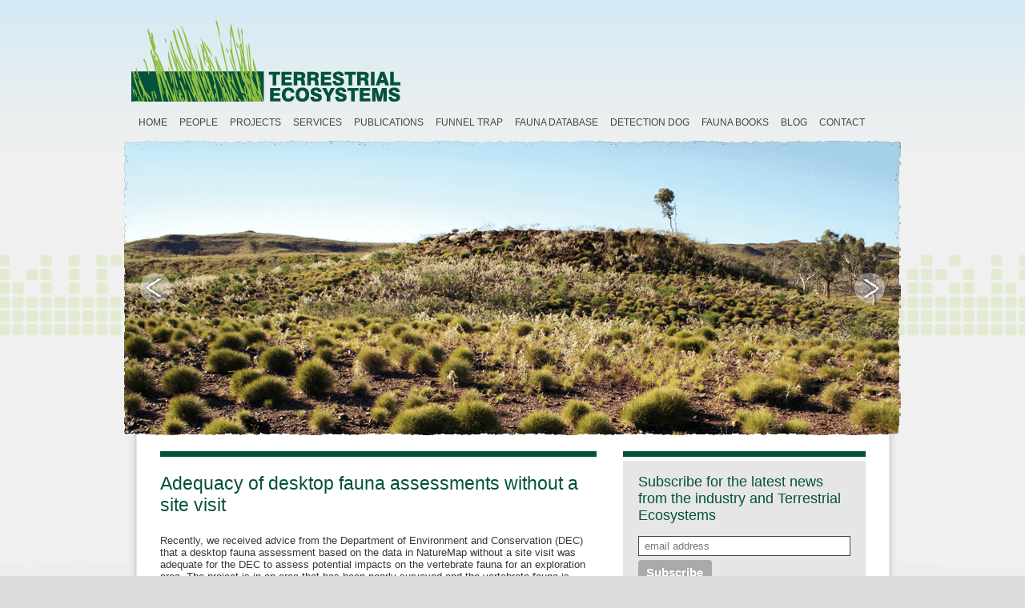

--- FILE ---
content_type: text/html; charset=UTF-8
request_url: https://terrestrialecosystems.com/adequacy-of-desktop-assessments-without-a-site-visit/
body_size: 35406
content:
<!DOCTYPE html PUBLIC "-//W3C//DTD XHTML 1.0 Strict//EN" "http://www.w3.org/TR/xhtml1/DTD/xhtml1-strict.dtd">
<html xmlns="http://www.w3.org/1999/xhtml" lang="en" xml:lang="en">
<head>
	<title>  Adequacy of desktop fauna assessments without a site visit :: Terrestrial Ecosystems</title>

	<!--The Favicon-->
	<link rel="shortcut icon" href="https://terrestrialecosystems.com/wp-content/themes/terrestrial/images/favicon.ico" type="image/x-icon" />

	<!--The Meta Info-->
	<meta http-equiv="Content-Type" content="text/html; charset=UTF-8" />
	<meta name="viewport" content="width=1011px">

	<!--The RSS and Pingback-->
	<link rel="alternate" type="application/rss+xml" title="Terrestrial Ecosystems RSS Feed" href="https://terrestrialecosystems.com/feed/" />
	<link rel="pingback" href="https://terrestrialecosystems.com/xmlrpc.php" />

	<!-- OTHER CSS -->
	<link rel="stylesheet" type="text/css" href="https://terrestrialecosystems.com/wp-content/themes/terrestrial/js/superfish-v1.7.10/css/superfish.css" />

	<!--The Stylesheets-->
	<link rel="stylesheet" href="https://terrestrialecosystems.com/wp-content/themes/terrestrial/style.css?ver=1.2.0" type="text/css" media="screen" />

	<!--[if IE 6]>
	<link rel="stylesheet" href="https://terrestrialecosystems.com/wp-content/themes/terrestrial/ie.css" type="text/css" media="projection, screen" />
	<![endif]-->

	<!--[if gte IE 7]>
	<link rel="stylesheet" href="https://terrestrialecosystems.com/wp-content/themes/terrestrial/ieup.css" type="text/css" media="projection, screen" />
	<![endif]-->

	<meta name='robots' content='max-image-preview:large' />
<link rel='dns-prefetch' href='//s.w.org' />
		<!-- This site uses the Google Analytics by MonsterInsights plugin v9.6.1 - Using Analytics tracking - https://www.monsterinsights.com/ -->
		<!-- Note: MonsterInsights is not currently configured on this site. The site owner needs to authenticate with Google Analytics in the MonsterInsights settings panel. -->
					<!-- No tracking code set -->
				<!-- / Google Analytics by MonsterInsights -->
				<script type="text/javascript">
			window._wpemojiSettings = {"baseUrl":"https:\/\/s.w.org\/images\/core\/emoji\/13.0.1\/72x72\/","ext":".png","svgUrl":"https:\/\/s.w.org\/images\/core\/emoji\/13.0.1\/svg\/","svgExt":".svg","source":{"concatemoji":"https:\/\/terrestrialecosystems.com\/wp-includes\/js\/wp-emoji-release.min.js?ver=5.7.14"}};
			!function(e,a,t){var n,r,o,i=a.createElement("canvas"),p=i.getContext&&i.getContext("2d");function s(e,t){var a=String.fromCharCode;p.clearRect(0,0,i.width,i.height),p.fillText(a.apply(this,e),0,0);e=i.toDataURL();return p.clearRect(0,0,i.width,i.height),p.fillText(a.apply(this,t),0,0),e===i.toDataURL()}function c(e){var t=a.createElement("script");t.src=e,t.defer=t.type="text/javascript",a.getElementsByTagName("head")[0].appendChild(t)}for(o=Array("flag","emoji"),t.supports={everything:!0,everythingExceptFlag:!0},r=0;r<o.length;r++)t.supports[o[r]]=function(e){if(!p||!p.fillText)return!1;switch(p.textBaseline="top",p.font="600 32px Arial",e){case"flag":return s([127987,65039,8205,9895,65039],[127987,65039,8203,9895,65039])?!1:!s([55356,56826,55356,56819],[55356,56826,8203,55356,56819])&&!s([55356,57332,56128,56423,56128,56418,56128,56421,56128,56430,56128,56423,56128,56447],[55356,57332,8203,56128,56423,8203,56128,56418,8203,56128,56421,8203,56128,56430,8203,56128,56423,8203,56128,56447]);case"emoji":return!s([55357,56424,8205,55356,57212],[55357,56424,8203,55356,57212])}return!1}(o[r]),t.supports.everything=t.supports.everything&&t.supports[o[r]],"flag"!==o[r]&&(t.supports.everythingExceptFlag=t.supports.everythingExceptFlag&&t.supports[o[r]]);t.supports.everythingExceptFlag=t.supports.everythingExceptFlag&&!t.supports.flag,t.DOMReady=!1,t.readyCallback=function(){t.DOMReady=!0},t.supports.everything||(n=function(){t.readyCallback()},a.addEventListener?(a.addEventListener("DOMContentLoaded",n,!1),e.addEventListener("load",n,!1)):(e.attachEvent("onload",n),a.attachEvent("onreadystatechange",function(){"complete"===a.readyState&&t.readyCallback()})),(n=t.source||{}).concatemoji?c(n.concatemoji):n.wpemoji&&n.twemoji&&(c(n.twemoji),c(n.wpemoji)))}(window,document,window._wpemojiSettings);
		</script>
		<style type="text/css">
img.wp-smiley,
img.emoji {
	display: inline !important;
	border: none !important;
	box-shadow: none !important;
	height: 1em !important;
	width: 1em !important;
	margin: 0 .07em !important;
	vertical-align: -0.1em !important;
	background: none !important;
	padding: 0 !important;
}
</style>
	<link rel='stylesheet' id='wp-block-library-css'  href='https://terrestrialecosystems.com/wp-includes/css/dist/block-library/style.min.css?ver=5.7.14' type='text/css' media='all' />
<link rel='stylesheet' id='contact-form-7-css'  href='https://terrestrialecosystems.com/wp-content/plugins/contact-form-7/includes/css/styles.css?ver=5.4.1' type='text/css' media='all' />
<style id='contact-form-7-inline-css' type='text/css'>
.wpcf7 .wpcf7-recaptcha iframe {margin-bottom: 0;}.wpcf7 .wpcf7-recaptcha[data-align="center"] > div {margin: 0 auto;}.wpcf7 .wpcf7-recaptcha[data-align="right"] > div {margin: 0 0 0 auto;}
</style>
<link rel='stylesheet' id='simple-social-icons-font-css'  href='https://terrestrialecosystems.com/wp-content/plugins/simple-social-icons/css/style.css?ver=3.0.2' type='text/css' media='all' />
<link rel='stylesheet' id='easy_table_style-css'  href='https://terrestrialecosystems.com/wp-content/plugins/easy-table/themes/default/style.css?ver=1.8' type='text/css' media='all' />
<script type='text/javascript' src='https://terrestrialecosystems.com/wp-includes/js/jquery/jquery.min.js?ver=3.5.1' id='jquery-core-js'></script>
<script type='text/javascript' src='https://terrestrialecosystems.com/wp-includes/js/jquery/jquery-migrate.min.js?ver=3.3.2' id='jquery-migrate-js'></script>
<link rel="https://api.w.org/" href="https://terrestrialecosystems.com/wp-json/" /><link rel="alternate" type="application/json" href="https://terrestrialecosystems.com/wp-json/wp/v2/posts/691" /><link rel="EditURI" type="application/rsd+xml" title="RSD" href="https://terrestrialecosystems.com/xmlrpc.php?rsd" />
<link rel="wlwmanifest" type="application/wlwmanifest+xml" href="https://terrestrialecosystems.com/wp-includes/wlwmanifest.xml" /> 

<link rel="canonical" href="https://terrestrialecosystems.com/adequacy-of-desktop-assessments-without-a-site-visit/" />
<link rel='shortlink' href='https://terrestrialecosystems.com/?p=691' />
<link rel="alternate" type="application/json+oembed" href="https://terrestrialecosystems.com/wp-json/oembed/1.0/embed?url=https%3A%2F%2Fterrestrialecosystems.com%2Fadequacy-of-desktop-assessments-without-a-site-visit%2F" />
<link rel="alternate" type="text/xml+oembed" href="https://terrestrialecosystems.com/wp-json/oembed/1.0/embed?url=https%3A%2F%2Fterrestrialecosystems.com%2Fadequacy-of-desktop-assessments-without-a-site-visit%2F&#038;format=xml" />
        <style type="text/css" id="pf-main-css">
            
				@media screen {
					.printfriendly {
						z-index: 1000; position: relative
					}
					.printfriendly a, .printfriendly a:link, .printfriendly a:visited, .printfriendly a:hover, .printfriendly a:active {
						font-weight: 600;
						cursor: pointer;
						text-decoration: none;
						border: none;
						-webkit-box-shadow: none;
						-moz-box-shadow: none;
						box-shadow: none;
						outline:none;
						font-size: 14px !important;
						color: #6D9F00 !important;
					}
					.printfriendly.pf-alignleft {
						float: left;
					}
					.printfriendly.pf-alignright {
						float: right;
					}
					.printfriendly.pf-aligncenter {
						justify-content: center;
						display: flex; align-items: center;
					}
				}

				.pf-button-img {
					border: none;
					-webkit-box-shadow: none;
					-moz-box-shadow: none;
					box-shadow: none;
					padding: 0;
					margin: 0;
					display: inline;
					vertical-align: middle;
				}

				img.pf-button-img + .pf-button-text {
					margin-left: 6px;
				}

				@media print {
					.printfriendly {
						display: none;
					}
				}
				        </style>

            
        <style type="text/css" id="pf-excerpt-styles">
          .pf-button.pf-button-excerpt {
              display: none;
           }
        </style>

            <style type="text/css" media="all">
/* <![CDATA[ */
@import url("https://terrestrialecosystems.com/wp-content/plugins/wp-table-reloaded/css/plugin.css?ver=1.9.4");
@import url("https://terrestrialecosystems.com/wp-content/plugins/wp-table-reloaded/css/datatables.css?ver=1.9.4");
/* ]]> */
</style>
	<!-- BEGIN: MSIE FIX -->
	<script type="text/javascript">
		// jQuery.browser = {};
		// (function(){
		// 	jQuery.browser.msie = false;
		// 	jQuery.browser.version = 0;
		// 	if(navigator.userAgent.match(/MSIE ([0-9]+)\./)){
		// 		jQuery.browser.msie = true;
		// 		jQuery.browser.version = RegExp.$1;
		// 	}
		// })();
	</script>
	<!-- END: MSIE FIX -->

	<script type="text/javascript" src="https://terrestrialecosystems.com/wp-content/themes/terrestrial/js/superfish-v1.7.10/js/hoverIntent.js" ></script>
	<script type="text/javascript" src="https://terrestrialecosystems.com/wp-content/themes/terrestrial/js/superfish-v1.7.10/js/superfish.js" ></script>
	<!-- <script type="text/javascript" src="https://terrestrialecosystems.com/wp-content/themes/terrestrial/js/pngFix/jquery.pngFix.js" ></script> -->
	<script type="text/javascript" src="https://terrestrialecosystems.com/wp-content/themes/terrestrial/js/jquery.cycle.js"></script>
	<script type="text/javascript" src="https://terrestrialecosystems.com/wp-content/themes/terrestrial/js/jquery.cookies.js"></script>
	<script type="text/javascript" src="https://terrestrialecosystems.com/wp-content/themes/terrestrial/js/wp.jquery.js"></script>
</head>

<body class="post-template-default single single-post postid-691 single-format-standard not-front">
	<div id="wrapper">

		<div id="header">
			<div id="logo"><a href="/"><img src="https://terrestrialecosystems.com/wp-content/themes/terrestrial/images/logo.jpg" /></a></div>
			<div class="clearer"></div>

			<div id="mainnav">
				<div class="menu-main-menu-container"><ul id="menu-main-menu" class="menu"><li id="menu-item-31" class="menu-item menu-item-type-custom menu-item-object-custom menu-item-31"><a href="/">Home</a></li>
<li id="menu-item-22" class="menu-item menu-item-type-post_type menu-item-object-page menu-item-has-children menu-item-22"><a href="#">People</a>
<ul class="sub-menu">
	<li id="menu-item-74" class="menu-item menu-item-type-post_type menu-item-object-page menu-item-74"><a href="https://terrestrialecosystems.com/scott-thompson/">Dr Scott Thompson</a></li>
	<li id="menu-item-75" class="menu-item menu-item-type-post_type menu-item-object-page menu-item-75"><a href="https://terrestrialecosystems.com/graham-thompson/">Dr Graham Thompson</a></li>
	<li id="menu-item-4355" class="menu-item menu-item-type-post_type menu-item-object-page menu-item-4355"><a href="https://terrestrialecosystems.com/dr-james-barr/">Dr James Barr</a></li>
	<li id="menu-item-81" class="menu-item menu-item-type-post_type menu-item-object-page menu-item-81"><a href="https://terrestrialecosystems.com/tony-pusey/">Dr Tony Pusey</a></li>
	<li id="menu-item-4364" class="menu-item menu-item-type-post_type menu-item-object-page menu-item-4364"><a href="https://terrestrialecosystems.com/claudia-lewis/">Claudia Lewis</a></li>
	<li id="menu-item-4376" class="menu-item menu-item-type-post_type menu-item-object-page menu-item-4376"><a href="https://terrestrialecosystems.com/mitch-plozza/">Mitch Plozza</a></li>
	<li id="menu-item-4377" class="menu-item menu-item-type-post_type menu-item-object-page menu-item-4377"><a href="https://terrestrialecosystems.com/brody-altus/">Brody Altus</a></li>
	<li id="menu-item-4367" class="menu-item menu-item-type-post_type menu-item-object-page menu-item-4367"><a href="https://terrestrialecosystems.com/stelleena-mackay/">Stelleena MacKay</a></li>
	<li id="menu-item-594" class="menu-item menu-item-type-post_type menu-item-object-page menu-item-594"><a href="https://terrestrialecosystems.com/eileen-thompson/">Eileen Thompson</a></li>
</ul>
</li>
<li id="menu-item-29" class="menu-item menu-item-type-post_type menu-item-object-page menu-item-29"><a href="https://terrestrialecosystems.com/projects/">Projects</a></li>
<li id="menu-item-89" class="menu-item menu-item-type-post_type menu-item-object-page menu-item-89"><a href="https://terrestrialecosystems.com/capability/">Services</a></li>
<li id="menu-item-30" class="menu-item menu-item-type-post_type menu-item-object-page menu-item-30"><a href="https://terrestrialecosystems.com/publications/">Publications</a></li>
<li id="menu-item-28" class="menu-item menu-item-type-post_type menu-item-object-page menu-item-28"><a href="https://terrestrialecosystems.com/funnel-traps-order-form/">Funnel Trap</a></li>
<li id="menu-item-27" class="menu-item menu-item-type-post_type menu-item-object-page menu-item-27"><a href="https://terrestrialecosystems.com/fauna-survey/">Fauna Database</a></li>
<li id="menu-item-3591" class="menu-item menu-item-type-post_type menu-item-object-page menu-item-3591"><a href="https://terrestrialecosystems.com/dazzy-conservation-detection-dog/">Detection Dog</a></li>
<li id="menu-item-204" class="menu-item menu-item-type-post_type menu-item-object-page menu-item-has-children menu-item-204"><a href="#">Fauna Books</a>
<ul class="sub-menu">
	<li id="menu-item-206" class="menu-item menu-item-type-post_type menu-item-object-page menu-item-206"><a href="https://terrestrialecosystems.com/terrestrial-vertebrate-fauna-assessments-for-ecological-impact-assessment/">Terrestrial Vertebrate Fauna Assessments for Ecological Impact Assessment</a></li>
	<li id="menu-item-205" class="menu-item menu-item-type-post_type menu-item-object-page menu-item-205"><a href="https://terrestrialecosystems.com/selected-fauna-of-the-onslow-area/">Selected Fauna of the Onslow area</a></li>
	<li id="menu-item-3871" class="menu-item menu-item-type-post_type menu-item-object-page menu-item-3871"><a href="https://terrestrialecosystems.com/urban-and-peri-urban-foxes/">Urban and peri-urban foxes</a></li>
</ul>
</li>
<li id="menu-item-23" class="menu-item menu-item-type-post_type menu-item-object-page current_page_parent menu-item-23"><a href="https://terrestrialecosystems.com/blog/">Blog</a></li>
<li id="menu-item-24" class="menu-item menu-item-type-post_type menu-item-object-page menu-item-24"><a href="https://terrestrialecosystems.com/contact/">Contact</a></li>
</ul></div>				<div class="clearer"></div>
			</div><!-- /end #mainnav -->
		</div><!-- /end #header -->

		<div id="splash">
			<div class="splash_content">
									<div class="splashimage"><img src="/wp-content/themes/terrestrial/images/header-images/headerimage4.png"></div><div class="splashimage"><img src="/wp-content/themes/terrestrial/images/header-images/headerimage13.png"></div><div class="splashimage"><img src="/wp-content/themes/terrestrial/images/header-images/headerimage14.png"></div><div class="splashimage"><img src="/wp-content/themes/terrestrial/images/header-images/headerimage6.png"></div><div class="splashimage"><img src="/wp-content/themes/terrestrial/images/header-images/headerimage9.png"></div><div class="splashimage"><img src="/wp-content/themes/terrestrial/images/header-images/headerimage12.png"></div><div class="splashimage"><img src="/wp-content/themes/terrestrial/images/header-images/headerimage11.png"></div><div class="splashimage"><img src="/wp-content/themes/terrestrial/images/header-images/headerimage10.png"></div><div class="splashimage"><img src="/wp-content/themes/terrestrial/images/header-images/headerimage2.png"></div><div class="splashimage"><img src="/wp-content/themes/terrestrial/images/header-images/headerimage5.png"></div><div class="splashimage"><img src="/wp-content/themes/terrestrial/images/header-images/headerimage7.png"></div><div class="splashimage"><img src="/wp-content/themes/terrestrial/images/header-images/headerimage8.png"></div><div class="splashimage"><img src="/wp-content/themes/terrestrial/images/header-images/headerimage3.png"></div><div class="splashimage"><img src="/wp-content/themes/terrestrial/images/header-images/headerimage1.png"></div><div class="splashimage"><img src="/wp-content/themes/terrestrial/images/header-images/headerimage15.png"></div>							</div><!-- /.splash_content -->

			<div class="splash_nav">
				<div class="splash_prev"></div>
				<div class="splash_next"></div>
			</div><!-- /.splash_nav -->
		</div><!-- /end #splash -->

		<div class="mainarea" cellpadding="0" cellspacing="0" width="100%">
	<div class="main_content">
					<h1 class="title">Adequacy of desktop fauna assessments without a site visit</h1>
			<div class="pf-content"><p>Recently, we received advice from the Department of Environment and Conservation (DEC) that a desktop fauna assessment based on the data in NatureMap without a site visit was adequate for the DEC to assess potential impacts on the vertebrate fauna for an exploration area. The project is in an area that has been poorly surveyed and the vertebrate fauna is poorly known.</p>
<p>Is a desktop assessment without a site visit adequate? The relevant documents to assess the potential adequacy of the desktop assessment are:</p>
<ul>
<li>EPA (2002) Terrestrial Biological Surveys as an Element of Biodiversity Position Statement No. 3;</li>
<li>EPA (2004) Guidance for the Assessment of Environmental Factors Terrestrial Fauna Surveys for Environmental Impact Assessment in Western Australia; and</li>
<li>EPA and DEC (2010) Technical Guide – Terrestrial Vertebrate Fauna Surveys for Environmental Impact Assessment.</li>
</ul>
<p>Position Statement No 3 indicates that for all bioregions in Western Australia a desktop assessment should be accompanied by a reconnaissance survey. This reconnaissance survey is to:</p>
<ul>
<li>verify the desktop survey;</li>
<li>delineate key flora and fauna values present in the area and the potential sensitivity to impact; and</li>
<li>undertake broad scale vegetation and vegetation condition mapping based on selected sites rather than regular gridding.</li>
</ul>
<p>Guidance Statement No 56 adds nothing to what Position Statement No 3 says. The Technical Guide indicates that a Level 1 survey consists of a desktop study and basic ground-truthing through a reconnaissance survey. The reconnaissance survey should verify the accuracy of the desktop study, so that the consultant can delineate and characterise the fauna and faunal assemblages present in the project area, and identify potential impacts. This involves a site visit by suitably qualified personnel to provide habitat descriptions and habitat maps of the project area and undertake selective, low intensity sampling of the fauna and faunal assemblages. The information collected will help determine if a Level 2 survey will be required and/or whether it will target a particular species or group.</p>
<p>The DEC advice is clearly not in accordance with the requirements described above.</p>
<p>The other question that might be asked is how would the desktop assessment be used? The Native Vegetation Clearing Principles and the Position Statement No 3 indicate what the DEC and EPA can expect of proponents if they are intending to clear vegetation or disturb vertebrate fauna. Of the 10 Native Vegetation Clearing Principles the following five are potentially assessed based on the fauna data provided:</p>
<ul>
<li>It comprises a high level of biological diversity.</li>
<li>It comprises the whole or a part of, or is necessary for the maintenance of, a significant habitat for fauna indigenous to Western Australia.</li>
<li>It comprises the whole or a part of, or is necessary for the maintenance of, a threatened ecological community.</li>
<li>It is growing in, or in association with, an environment associated with a watercourses or wetland.</li>
<li>The clearing of the vegetation is likely to have an impact on the environmental values of any adjacent or nearby conservation area.</li>
</ul>
<p>A desktop assessment based on data in NatureMap is likely to produce an incomplete species list in a poorly surveyed area. It will probably not include the presence of threatened species if they are indeed present and will tell you nothing of the relative abundance of the various species or the fauna assemblage structure. A NatureMap desktop search is therefore likely to only provide a vague indication of the level of biodiversity, and provide little information on the importance of the area for indigenous Western Australian fauna. It would be impossible to tell whether the area contains a wetland or watercourse without a high quality aerial photograph or a site visit.</p>
<p>Position Statement No. 3 indicates that the EPA requires sufficient information to address both biodiversity conservation and ecological functional values within the context of the type of proposal being considered and the relevant EPA objectives for the protection of the environment. Given that NatureMap is likely to produce an incomplete fauna species list and little or no useful information about the assemblage structure, it would be difficult to argue that a desktop assessment without a site visit would provide the necessary data to enable government assessors to make a reasonable judgement on potential impacts based on the EPAs expectations.</p>
<p>It is our observation that as time goes on, government assessors are adhering less to the requirements laid out in Position Statement No. 3 and Guidance Statement No. 56. Environmental Consultants quickly pick up on this change in standard and respond by providing lower quality assessments. The industry has now arrived at the situation where an environmental consultant that tenders for work based on what is outlined in Position Statement No. 3 and Guidance Statement No. 56 is likely to overstate what is expected by the government assessors and is unlikely to provide a competitive tender.</p>
<p>More importantly, how adequate is the assessment of potential impacts on the fauna, if the author(s) of the fauna assessment report have not visited the site and have little or no appreciation of the fauna assemblage structure.</p>
<p><strong>References</strong></p>
<p>Environmental Protection Authority. 2002. Terrestrial Biological Surveys as an Element of Biodiversity Protection: Position Statement No. 3.</p>
<p>Environment Protection Authority, Perth. Environmental Protection Authority. 2004. Guidance for the Assessment of Environmental Factors. Terrestrial Fauna Surveys for Environmental Impact Assessment in Western Australia No. 56. Perth.</p>
<p>Environmental Protection Authority and Department of Environment and Conservation (Eds Hyder, B. M., Dell, J. and Cowan, M.A.),. 2010. Technical Guide &#8211; Terrestrial Vertebrate Fauna Surveys for Environmental Impact Assessment. Environmental Protection Authority, Perth.</p>
<p>&nbsp;</p>
<div class="printfriendly pf-button pf-button-content pf-alignleft">
                    <a href="#" rel="nofollow" onclick="window.print(); return false;" title="Printer Friendly, PDF & Email">
                    <img class="pf-button-img" src="https://cdn.printfriendly.com/buttons/printfriendly-button.png" alt="Print Friendly, PDF & Email" style="width: 112px;height: 24px;"  />
                    </a>
                </div></div>			<!--<rdf:RDF xmlns:rdf="http://www.w3.org/1999/02/22-rdf-syntax-ns#"
			xmlns:dc="http://purl.org/dc/elements/1.1/"
			xmlns:trackback="http://madskills.com/public/xml/rss/module/trackback/">
		<rdf:Description rdf:about="https://terrestrialecosystems.com/adequacy-of-desktop-assessments-without-a-site-visit/"
    dc:identifier="https://terrestrialecosystems.com/adequacy-of-desktop-assessments-without-a-site-visit/"
    dc:title="Adequacy of desktop fauna assessments without a site visit"
    trackback:ping="https://terrestrialecosystems.com/adequacy-of-desktop-assessments-without-a-site-visit/trackback/" />
</rdf:RDF>-->
		
		<div class="clearer"></div>
		<h4>Comments</h4>
		
<!-- You can start editing here. -->

<div id="commentblock">

	
					<!-- If comments are closed. -->
			<p class="nocomments">Comments are closed.</p></div>
		
	

			<div style="clear:both;"></div>
	</div>
	<!-- The main column ends  -->
	
				<div class="right_sidebar">
					
<div class="sideblock"><h2>Subscribe for the latest news from the industry and Terrestrial Ecosystems</h2>			<div class="textwidget"><!-- Begin MailChimp Signup Form -->
<link href="//cdn-images.mailchimp.com/embedcode/slim-081711.css" rel="stylesheet" type="text/css">
<style type="text/css">
	#mc_embed_signup{clear:left; font:14px Helvetica,Arial,sans-serif; }
	/* Add your own MailChimp form style overrides in your site stylesheet or in this style block.
	   We recommend moving this block and the preceding CSS link to the HEAD of your HTML file. */
</style>
<div id="mc_embed_signup">
<form action="//terrestrialecosystems.us8.list-manage.com/subscribe/post?u=0ffcf694e8f18b795861ed3e2&amp;id=8110e3f63e" method="post" id="mc-embedded-subscribe-form" name="mc-embedded-subscribe-form" class="validate" target="_blank" novalidate>
	<input type="email" value="" name="EMAIL" class="email" id="mce-EMAIL" placeholder="email address" required>
    <!-- real people should not fill this in and expect good things - do not remove this or risk form bot signups-->
    <div style="position: absolute; left: -5000px;"><input type="text" name="b_0ffcf694e8f18b795861ed3e2_8110e3f63e" tabindex="-1" value=""></div>
    <div class="clear"><input type="submit" value="Subscribe" name="subscribe" id="mc-embedded-subscribe" class="button"></div>
</form>
</div>

<!--End mc_embed_signup--></div>
		</div>	<style>
		.rpwe-block ul {
			list-style: none !important;
			margin-left: 0 !important;
			padding-left: 0 !important;
		}

		.rpwe-block li {
			border-bottom: 1px solid #eee;
			margin-bottom: 10px;
			padding-bottom: 10px;
			list-style-type: none;
		}

		.rpwe-block a {
			display: inline !important;
			text-decoration: none;
		}

		.rpwe-block h3 {
			background: none !important;
			clear: none;
			margin-bottom: 0 !important;
			margin-top: 0 !important;
			font-weight: 400;
			font-size: 12px !important;
			line-height: 1.5em;
		}

		.rpwe-thumb {
			border: 1px solid #EEE !important;
			box-shadow: none !important;
			margin: 2px 10px 2px 0;
			padding: 3px !important;
		}

		.rpwe-summary {
			font-size: 12px;
		}

		.rpwe-time {
			color: #bbb;
			font-size: 11px;
		}

		.rpwe-comment {
			color: #bbb;
			font-size: 11px;
			padding-left: 5px;
		}

		.rpwe-alignleft {
			display: inline;
			float: left;
		}

		.rpwe-alignright {
			display: inline;
			float: right;
		}

		.rpwe-aligncenter {
			display: block;
			margin-left: auto;
			margin-right: auto;
		}

		.rpwe-clearfix:before,
		.rpwe-clearfix:after {
			content: "";
			display: table !important;
		}

		.rpwe-clearfix:after {
			clear: both;
		}

		.rpwe-clearfix {
			zoom: 1;
		}
	</style>
<div class="sideblock"><h2>Latest News</h2><div  class="rpwe-block "><ul class="rpwe-ul"><li class="rpwe-li rpwe-clearfix"><h3 class="rpwe-title"><a href="https://terrestrialecosystems.com/biosecurity-success-story-feral-fish-eradication-in-an-artificial-lake-system/" title="Permalink to Biosecurity success story &#8211; feral fish eradication in an artificial lake system" rel="bookmark">Biosecurity success story &#8211; feral fish eradication in an artificial lake system</a></h3><div class="rpwe-summary">Following community reports of introduced fish in the water, Terrestrial Ecosystems undertook a survey of two artificial lakes which were constructed in a residential subdivision in Byford, Western Australia (Plate &hellip;</div></li><li class="rpwe-li rpwe-clearfix"><h3 class="rpwe-title"><a href="https://terrestrialecosystems.com/misuse-and-abuse-of-data-analysis-in-biological-surveys-what-is-a-species-accumulation-curve-and-what-does-it-mean/" title="Permalink to Misuse and abuse of data analysis in biological surveys – what is a species accumulation curve and what does it mean" rel="bookmark">Misuse and abuse of data analysis in biological surveys – what is a species accumulation curve and what does it mean</a></h3><div class="rpwe-summary">In Western Australia, the EPA Technical Guidance – Sampling methods for terrestrial vertebrate fauna (2016) makes the following comments about reporting on the effectiveness of sampling in fauna surveys: ‘species &hellip;</div></li><li class="rpwe-li rpwe-clearfix"><h3 class="rpwe-title"><a href="https://terrestrialecosystems.com/pest-management-can-be-an-emotive-issue/" title="Permalink to Pest management can be an emotive issue" rel="bookmark">Pest management can be an emotive issue</a></h3><div class="rpwe-summary">I was reading an article by Dunn et al (2018) recently about the public attitude towards pest management. Although this article was using the Grey Squirrel in the UK as &hellip;</div></li><li class="rpwe-li rpwe-clearfix"><h3 class="rpwe-title"><a href="https://terrestrialecosystems.com/how-hot-or-cool-are-echidnas/" title="Permalink to How &#8216;hot&#8217; or &#8216;cool&#8217; are Echidnas?" rel="bookmark">How &#8216;hot&#8217; or &#8216;cool&#8217; are Echidnas?</a></h3><div class="rpwe-summary">By Dr Justine Barker I recently completed my PhD at Curtin University examining the physiology and behaviour of short-beaked echidnas (Tachyglossus aculeatus). One of the most interesting findings from my &hellip;</div></li><li class="rpwe-li rpwe-clearfix"><h3 class="rpwe-title"><a href="https://terrestrialecosystems.com/darting-chemical-capture-and-relocating-kangaroos-an-imperfect-science-and-the-new-dbca-procedures/" title="Permalink to Darting, chemical capture and relocating kangaroos – an imperfect science and the new DBCA procedures" rel="bookmark">Darting, chemical capture and relocating kangaroos – an imperfect science and the new DBCA procedures</a></h3><div class="rpwe-summary">Kangaroos are regularly retained on golf courses when they are developed or in native vegetation in new residential subdivisions. People like to see kangaroos in their environment, however, we often &hellip;</div></li></ul></div><!-- Generated by http://wordpress.org/plugins/recent-posts-widget-extended/ --></div><div class="widget_text sideblock"><h2>Come Say Hi on Facebook</h2><div class="textwidget custom-html-widget"><div id="fb-root"></div>
<script>(function(d, s, id) {
	var js, fjs = d.getElementsByTagName(s)[0];
	if (d.getElementById(id)) return;
	js = d.createElement(s); js.id = id;
	js.src = "//connect.facebook.net/en_GB/sdk.js#xfbml=1&version=v2.5";
	fjs.parentNode.insertBefore(js, fjs);
}(document, 'script', 'facebook-jssdk'));</script>
<div align="center">
	<div class="fb-page" data-href="https://www.facebook.com/terrestrialecosystems/" data-width="265" data-small-header="false" data-adapt-container-width="true" data-hide-cover="false" data-show-facepile="true" data-show-posts="false">
		<div class="fb-xfbml-parse-ignore">
			<blockquote cite="https://www.facebook.com/terrestrialecosystems/"><a href="https://www.facebook.com/terrestrialecosystems/">Terrestrial Ecosystems</a></blockquote>
		</div>
	</div>
</div></div></div>
<div class="sidebar_footer"></div>				</div><!-- /.right_sidebar -->
				<div class="clearer"></div>
			</div><!-- /#main -->
			<div class="clearer push"></div>
		</div><!-- /end #wrapper -->

		<div id="footer">
			<div class="footer_content">
				<div class="footer_text">
					Copyright Terrestrial Ecosystems 2013. Website design by <a href="http://solutiontech.com.au">Solution Tech</a>.
				</div>
				<div class="clearer"></div>
			</div><!-- /end .footer_content -->
		</div><!-- /end #footer -->

		<style type="text/css" media="screen"></style>     <script type="text/javascript" id="pf_script">
                      var pfHeaderImgUrl = '';
          var pfHeaderTagline = '';
          var pfdisableClickToDel = '0';
          var pfImagesSize = 'full-size';
          var pfImageDisplayStyle = 'right';
          var pfEncodeImages = '0';
          var pfShowHiddenContent  = '0';
          var pfDisableEmail = '0';
          var pfDisablePDF = '0';
          var pfDisablePrint = '0';

            
          var pfPlatform = 'WordPress';

        (function($){
            $(document).ready(function(){
                if($('.pf-button-content').length === 0){
                    $('style#pf-excerpt-styles').remove();
                }
            });
        })(jQuery);
        </script>
      <script defer src='https://cdn.printfriendly.com/printfriendly.js'></script>
            
            <script type='text/javascript' src='https://terrestrialecosystems.com/wp-includes/js/dist/vendor/wp-polyfill.min.js?ver=7.4.4' id='wp-polyfill-js'></script>
<script type='text/javascript' id='wp-polyfill-js-after'>
( 'fetch' in window ) || document.write( '<script src="https://terrestrialecosystems.com/wp-includes/js/dist/vendor/wp-polyfill-fetch.min.js?ver=3.0.0"></scr' + 'ipt>' );( document.contains ) || document.write( '<script src="https://terrestrialecosystems.com/wp-includes/js/dist/vendor/wp-polyfill-node-contains.min.js?ver=3.42.0"></scr' + 'ipt>' );( window.DOMRect ) || document.write( '<script src="https://terrestrialecosystems.com/wp-includes/js/dist/vendor/wp-polyfill-dom-rect.min.js?ver=3.42.0"></scr' + 'ipt>' );( window.URL && window.URL.prototype && window.URLSearchParams ) || document.write( '<script src="https://terrestrialecosystems.com/wp-includes/js/dist/vendor/wp-polyfill-url.min.js?ver=3.6.4"></scr' + 'ipt>' );( window.FormData && window.FormData.prototype.keys ) || document.write( '<script src="https://terrestrialecosystems.com/wp-includes/js/dist/vendor/wp-polyfill-formdata.min.js?ver=3.0.12"></scr' + 'ipt>' );( Element.prototype.matches && Element.prototype.closest ) || document.write( '<script src="https://terrestrialecosystems.com/wp-includes/js/dist/vendor/wp-polyfill-element-closest.min.js?ver=2.0.2"></scr' + 'ipt>' );( 'objectFit' in document.documentElement.style ) || document.write( '<script src="https://terrestrialecosystems.com/wp-includes/js/dist/vendor/wp-polyfill-object-fit.min.js?ver=2.3.4"></scr' + 'ipt>' );
</script>
<script type='text/javascript' id='contact-form-7-js-extra'>
/* <![CDATA[ */
var wpcf7 = {"api":{"root":"https:\/\/terrestrialecosystems.com\/wp-json\/","namespace":"contact-form-7\/v1"}};
/* ]]> */
</script>
<script type='text/javascript' src='https://terrestrialecosystems.com/wp-content/plugins/contact-form-7/includes/js/index.js?ver=5.4.1' id='contact-form-7-js'></script>
<script type='text/javascript' src='https://terrestrialecosystems.com/wp-content/plugins/page-links-to/dist/new-tab.js?ver=3.3.7' id='page-links-to-js'></script>
<script type='text/javascript' src='https://terrestrialecosystems.com/wp-includes/js/wp-embed.min.js?ver=5.7.14' id='wp-embed-js'></script>

		<!-- JQUERY & OTHER JS -->
			
	</body>
</html>

<!-- Page supported by LiteSpeed Cache 7.2 on 2026-02-03 21:11:48 -->

--- FILE ---
content_type: text/css
request_url: https://terrestrialecosystems.com/wp-content/themes/terrestrial/style.css?ver=1.2.0
body_size: 8292
content:
/**Theme Name: TerrestrialTheme URL: Description: Terrestrial Ecosystem Official Wordpress ThemeAuthor: Swish DesignAuthor URI: swishdesign.com.auVersion: 0.1**//*html, body {  height:100%;}*//** GENERAL CSS PROPERTIES **/body {	background:url('images/bodybg.jpg') repeat-x top center #dddbdc;	padding:0;	margin:0;	font-size:13px;	font-family:Arial, sans-serif;	color:#373737;	min-width:1011px;}#wrapper {	padding-left:20px;	padding-right:20px;	width:971px;	margin:auto;    	/** STICKY FOOTER 	min-height:100%;	position:relative;	margin-bottom:-151px; **/}.clearer {	clear:both;}a img {	border:none;}a {	text-decoration:none;	color:#454545;}a:hover {	color:#9fc766;}h1, h2, h3, h4, h5 {	font-weight:normal;	color:#045239;	margin:0;	padding:20px 0px 10px 0px;}h1 { font-size:23px; }h2 { font-size:20px; }h3 { font-size:18px; }h4 { font-size:17px; }h5 { font-size:16px; }h1 a, h2 a, h3 a, h4 a, h5 a {  color:#045239;}input[type="text"], input[type="email"], input[type="number"]{	color: #454545 !important;	border: solid 1px #454545 !important;	padding: 4px 6px !important;	-webkit-box-sizing:border-box;	-moz-box-sizing:border-box;	box-sizing:border-box;}.wp-block-image img {	max-width: 100%;	height: auto;}/** HEADER **/#header {}#logo {}#logo a {}#motto {}#splash {	position:relative;	z-index:20;	width:970px;	height:368px;}.splash_content {	width:970px;	height:368px;	display:none;}.splashimage {	width:970px;	height:368px;}.splash_prev {	background:url('images/arr-prev.png') no-repeat top center transparent;	width:38px;	height:38px;	float:left;	margin-top:-203px;	z-index:30;	position:relative;	margin-left:20px;	cursor:pointer;}.splash_next {	background:url('images/arr-next.png') no-repeat top center transparent;	width:38px;	height:38px;	float:right;	margin-top:-203px;	z-index:30;	position:relative;	margin-right:20px;	cursor:pointer;}/** MAINNAV **/#mainnav {	height: 29px;	padding: 5px 10px 10px;}.menu-main-menu-container {	display:none;}#mainnav ul {}#mainnav ul li {	white-space:normal!important;}#mainnav ul li.item-last {}#mainnav ul li.item-first {}#mainnav ul li a {	padding-left:8px;	padding-right:7px;	color: #454545;	font-size:12px;	text-transform:uppercase;}#mainnav ul > li > a:hover {	color:#9fc766;}#mainnav ul li.last-item a {	padding-right:0;}#mainnav ul li.current-menu-parent > a,#mainnav ul li.current-menu-item a {	color:#045239;}#mainnav ul li.item-last a {}#mainnav ul li.item-first a {}#menu-main-menu:after {	content:"";	display:block;	float:none;	clear:both;}.sf-menu {	margin-bottom: 0;	float:none;}.sf-menu li {	background:none!important;}.sf-menu a {	border:none;}.sf-arrows .sf-with-ul:after {	content:none;}/** MAINNAV: dropdowns **/#mainnav ul li ul {	margin: auto;	height:auto;	width:180px;	padding:10px;	box-shadow: 0px 0px 8px rgba(0, 0, 0, 0.85);	-moz-box-shadow: 0px 0px 8px rgba(0, 0, 0, 0.85);	-webkit-box-shadow: 0px 0px 8px rgba(0, 0, 0, 0.85);	/* Fallback for web browsers that don't support RGBa */	background-color: rgb(255, 255, 255);	/* RGBa with 0.6 opacity */	background-color: rgba(255, 255, 255, 0.6);	/* For IE 5.5 - 7*/	filter:progid:DXImageTransform.Microsoft.gradient(startColorstr=#60255255255, endColorstr=#60255255255);	/* For IE 8*/	-ms-filter: "progid:DXImageTransform.Microsoft.gradient(startColorstr=#60255255255, endColorstr=#60255255255)";}#mainnav ul li ul li {	float:none;}#mainnav ul li ul li.item-last  {}#mainnav ul li ul li.current_page_item {}#mainnav ul li ul li a {	width:170px;	padding:8px 5px;	border-bottom:solid 1px #a39e9c;}#mainnav ul li ul li a:hover {	color:#000;} #mainnav ul li ul li.item-last a {	border-bottom:none;}#mainnav ul li ul li.current_page_item a {} /** MAIN **/.mainarea {	background:url('images/mainbg.png') repeat-y center transparent;	z-index:10;	margin-top:-20px;	padding:40px 45px;}/** MAIN: main content **/.main_content {	border-top:solid 7px #045239;	width:545px;	float:left;}.main_content a {	color:red;}.main_content h1 a,.main_content h2 a,.main_content h3 a,.main_content h4 a {	color:#373737;}.list-post-item {	padding-left:15px;	padding-right:15px;}.main_content .postmetadata {	font-size:11px;}.printfriendly {	margin: 12px 0 !important;}/** contact page **/.page-id-20 .right_sidebar {	display:none;}.page-id-20 .main_content {	width:100%;}.main_content .left {	float:left;	width:20%;}.main_content .right {	width:60%;	float:right;	border-left:solid 1px silver;	padding-left:20px;}/** blog page **/#homepage_content .post {	padding-bottom:15px;	border-bottom:dashed 1px silver;}#homepage_content h2.post_title {	padding-bottom:3px;	margin-bottom:0;}.navigation {	margin-top:10px;}/** funnels page **/.page-id-11 #splash {	width:970px;	height:367px;}.page-id-11 .splash_content {	width:970px;	height:367px;}/** MAIN: sidebars **/.sideblock {	background:url('images/sidebarbg.jpg') no-repeat top #e6e6e6;	padding:16px 19px;	margin-bottom:20px;}.sideblock h2 {	margin:0;	padding-top:12px;	padding-bottom:15px;	font-size:18px;}.sideblock ul {	margin:0;	padding:0;}.sideblock ul a {	color:#373737;}.sideblock ul a:hover {}.sideblock ul li {	list-style:none;}.right_sidebar {	width:303px;	float:right;}#mc_embed_signup form {	padding: 0 !important;}#mc_embed_signup input.email {	width: 100% !important;	margin: 0 0 5px !important;	padding: 4px 2px !important;}/** FOOTER **/#footer {	background:url('images/footerbg.jpg') repeat-x transparent;	height:151px;}.push {}.footer_content {	width:971px;	margin:auto;  	color:#c8f48a;}.footer_content a {	color:#c8f48a;}.footer_text {	padding: 125px 20px 0;}/** CONTENT PROPERTIES **/img.centered {	display: block;	margin-left: auto;	margin-right: auto;}img.alignright {	display: inline;	margin: 0 0 2px 7px;	padding: 4px;}img.alignleft {	display: inline;	margin: 0 7px 2px 0;	padding: 4px;}.alignright {	float: right;}.alignleft {	float: left;}/** ETC **/.rpwe-block h3.rpwe-title {	margin:0;	padding:0;	padding-bottom:3px;	font-weight:bolder;	font-size:14px !important;}.rpwe-block .rpwe-summary {	font-size:11px;}body .rpwe-block li {	border:none;}/** FUNNEL TRAPS FORM **/.funneltrapsform {	width:450px;	background:#eef5e4;	margin:auto;	padding:30px;	font-size:12px;	-webkit-box-sizing:border-box;	-moz-box-sizing:border-box;	box-sizing:border-box;}.funneltrapsform h2 {	margin-top:0;	padding-top:0;	font-weight:bolder;}.funneltrapsform h2.odh,.funneltrapsform h2.och {	margin-top:20px;}.funneltrapsform table {	width:100%;}.funneltrapsform table td.label {	font-size: 12px;	padding-right: 10px;	text-align: right;	vertical-align:middle;	padding-top:8px;	padding-bottom:8px;}.funneltrapsform table td.input {}.wpcf7-select,.wpcf7-text,.wpcf7-textarea {	border:solid 1px #454545;	color:#454545;}.text_short {	width:152px;}.text_shorter {	width:61px;}.funneltrapsform #comments {	width:386px;	height:49px;}.funneltrapsform #numberofcartons {	width:43px;	height:24px;	text-align:center;}.funneltrapsform #pricepercarton {	width:auto;	border:none;	background:#eef5e4;}.funneltrapsform #delivery .wpcf7-list-item {	display:block;}body span.wpcf7-not-valid-tip {	background: none repeat scroll 0 0 transparent;	border: medium none;	padding:0;	left:0;	top:120%;	width: 280px;	z-index: 100;	font-size:11px;	color:red;}.funneltrapsform .priceT {	color:#045239;	font-size:17px;	padding-left:15px;}.funneltrapsform .total_withgst {	font-size:12px;}.funnelnote {	color:red;}/** SUBSCRIBE BLOCK **/.subscribe2-widget { display:none;height:70px; }.subscribebutton {	background: none repeat scroll 0 0 #727272;	border:none;	color: #FFFFFF;	float: right;	padding: 10px;	text-transform: uppercase;	-webkit-box-shadow:  1px 2px 1px 1px rgba(0, 0, 0, 0.4); 	box-shadow:  1px 2px 1px 1px rgba(0, 0, 0, 0.4);	width:100px;}.subscribetextfield {	border: 1px solid silver;	width:145px;	padding:10px 5px;}.s2txp {	float:left;	width:162px;}.s2btp {	float:right;	width:100px;}

--- FILE ---
content_type: text/javascript
request_url: https://terrestrialecosystems.com/wp-content/themes/terrestrial/js/wp.jquery.js
body_size: 1813
content:
jQuery(document).ready(function(){
	var $ = jQuery.noConflict();
	$("#mainnav ul:first").addClass('sf-menu');
	$("#mainnav ul:first").superfish();
	$("#mainnav ul:first li:first").addClass('item-first');
	$("#mainnav ul:first li:first").addClass('item-last');
	$("#mainnav .menu-main-menu-container, #splash .splash_content, .subscribe2-widget").css('display', 'block');
	$("#mainnav ul:first li:last").addClass('last-item');
	// $(document).pngFix();

	$(".splash_content").cycle({
		slideExpr: '.splashimage',
		fx: 'fade',
		timeout: 8000,
		sync: true,
		next: ".splash_next",
		prev: ".splash_prev",
		cleartype: true,
		cleartypeNoBg: true
	});

	$("#mainnav ul ul li:last").addClass('item-last');

	$(".right_sidebar .subscribe2-widget p:nth(0)").addClass('s2txp');
	$(".right_sidebar .subscribe2-widget p:nth(1)").addClass('s2btp');
	$(".right_sidebar .subscribe2-widget p:nth(0) input").addClass('subscribetextfield');
	$(".right_sidebar .subscribe2-widget p:nth(1) input").addClass('subscribebutton');
	$(".right_sidebar label[for=s2email]").css('display','none');
	$(".right_sidebar .subscribe2-widget br").remove();

	$(".rpwe-block").append('<div style="text-align:right;font-weight:bolder"><a href="/blog/?offset=5">Old News</a></div>');

	if( /Android|webOS|iPhone|iPad|iPod|BlackBerry/i.test(navigator.userAgent) ) {
		$("#mainnav a.sf-with-ul").each(function() { // have to use an `each` here - either a jQuery `each` or a `for(...)` loop
			var onClick; // this will be a function
			var firstClick = function() {
				onClick = secondClick;
				return false;
			};
			var secondClick = function() {
				onClick = firstClick;
				return true;
			};
			onClick = firstClick;
			$(this).click(function() {
				return onClick();
			});
		});
	}
});
